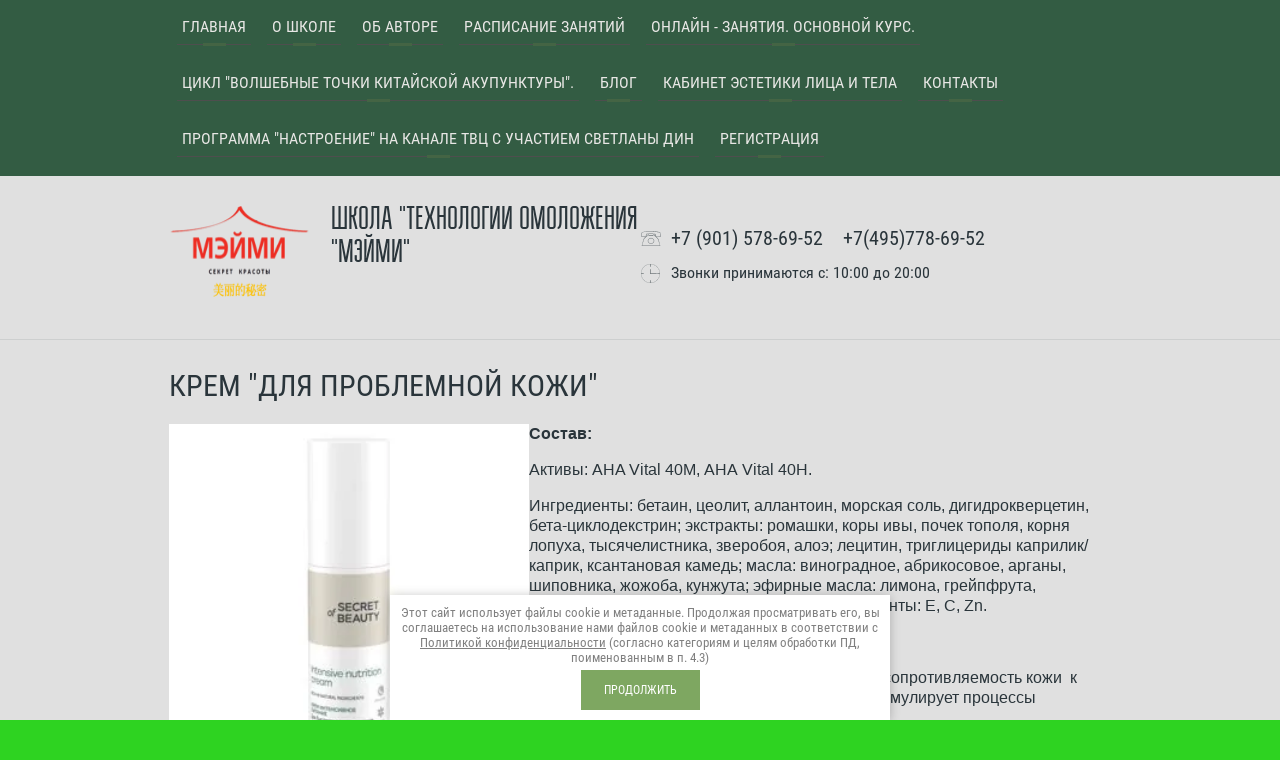

--- FILE ---
content_type: text/html; charset=utf-8
request_url: https://meimi.ru/krem-dlya-problemnoj-kozhi
body_size: 10121
content:

<!doctype html>
<html lang="ru">
<head>
<meta charset="utf-8">
<meta name="robots" content="all"/>
<title>Крем &quot;Для проблемной кожи&quot;</title>
<!-- assets.top -->
<script src="/g/libs/nocopy/1.0.0/nocopy.for.all.js" ></script>
<!-- /assets.top -->

<meta name="description" content="Крем &quot;Для проблемной кожи&quot;">
<meta name="keywords" content="Крем &quot;Для проблемной кожи&quot;">
<meta name="SKYPE_TOOLBAR" content="SKYPE_TOOLBAR_PARSER_COMPATIBLE">
<meta name="viewport" content="width=device-width, initial-scale=1.0, maximum-scale=1.0, user-scalable=no">
<meta name="format-detection" content="telephone=no">
<meta http-equiv="x-rim-auto-match" content="none">
<link rel="stylesheet" href="/t/v950/images/theme0/styles.scss.css">
<link rel="stylesheet" href="/g/css/styles_articles_tpl.css">
<script src="/g/libs/jquery/1.10.2/jquery.min.js"></script>
<meta name="yandex-verification" content="8f416a7c1e61935c" />
<link rel='stylesheet' type='text/css' href='/shared/highslide-4.1.13/highslide.min.css'/>
<script type='text/javascript' src='/shared/highslide-4.1.13/highslide-full.packed.js'></script>
<script type='text/javascript'>
hs.graphicsDir = '/shared/highslide-4.1.13/graphics/';
hs.outlineType = null;
hs.showCredits = false;
hs.lang={cssDirection:'ltr',loadingText:'Загрузка...',loadingTitle:'Кликните чтобы отменить',focusTitle:'Нажмите чтобы перенести вперёд',fullExpandTitle:'Увеличить',fullExpandText:'Полноэкранный',previousText:'Предыдущий',previousTitle:'Назад (стрелка влево)',nextText:'Далее',nextTitle:'Далее (стрелка вправо)',moveTitle:'Передвинуть',moveText:'Передвинуть',closeText:'Закрыть',closeTitle:'Закрыть (Esc)',resizeTitle:'Восстановить размер',playText:'Слайд-шоу',playTitle:'Слайд-шоу (пробел)',pauseText:'Пауза',pauseTitle:'Приостановить слайд-шоу (пробел)',number:'Изображение %1/%2',restoreTitle:'Нажмите чтобы посмотреть картинку, используйте мышь для перетаскивания. Используйте клавиши вперёд и назад'};</script>

            <!-- 46b9544ffa2e5e73c3c971fe2ede35a5 -->
            <script src='/shared/s3/js/lang/ru.js'></script>
            <script src='/shared/s3/js/common.min.js'></script>
        <link rel='stylesheet' type='text/css' href='/shared/s3/css/calendar.css' /><link rel="icon" href="/favicon.svg" type="image/svg+xml">

<!--s3_require-->
<link rel="stylesheet" href="/g/basestyle/1.0.1/article/article.css" type="text/css"/>
<link rel="stylesheet" href="/g/basestyle/1.0.1/article/article.blue.css" type="text/css"/>
<script type="text/javascript" src="/g/basestyle/1.0.1/article/article.js" async></script>
<!--/s3_require-->

<link rel='stylesheet' type='text/css' href='/t/images/__csspatch/1/patch.css'/>

<script src="/t/v950/images/js/jquery.autocolumnlist.js" charset="utf-8"></script>
<script src="/t/v950/images/js/owl.carousel.min.js" charset="utf-8"></script>
<script src="/t/v950/images/js/resizeController.js" charset="utf-8"></script>
<script src="/t/v950/images/js/top_menu_custom.js" charset="utf-8"></script>
<script src="/t/v950/images/js/jquery.equalheightresponsive.js" charset="utf-8"></script>
<script src="/t/v950/images/js/main.js" charset="utf-8"></script>

<script src="/g/s3/misc/form/1.0.0/s3.form.js" charset="utf-8"></script>
<script type="text/javascript" src="/g/s3/misc/includeform/0.0.2/s3.includeform.js"></script>

<script type='text/javascript' src="/g/s3/misc/eventable/0.0.1/s3.eventable.js"></script>
<script type='text/javascript' src="/g/s3/misc/math/0.0.1/s3.math.js"></script>
<script type='text/javascript' src="/g/s3/menu/allin/0.0.2/s3.menu.allin.js"></script>
<!--[if lt IE 10]>
<script src="/g/libs/ie9-svg-gradient/0.0.1/ie9-svg-gradient.min.js"></script>
<script src="/g/libs/jquery-placeholder/2.0.7/jquery.placeholder.min.js"></script>
<script src="/g/libs/jquery-textshadow/0.0.1/jquery.textshadow.min.js"></script>
<script src="/g/s3/misc/ie/0.0.1/ie.js"></script>
<![endif]-->
<!--[if lt IE 9]>
<script src="/g/libs/html5shiv/html5.js"></script>
<![endif]-->


	<link rel="stylesheet" href="/t/v950/images/theme10/styles.scss.css">
<script src="/t/v950/images/js/flexmenu.min.js"></script>
<link rel="stylesheet" href="/t/v950/images/css/site.addons.scss.css">
</head>
<body>
	<div class="site-wrapper">
		<header role="banner" class="site-header">
			<div class="menuLine">
				<div class="menuLineInner">
					<div class="menuClose">&nbsp;</div>
											<ul class="headerMenu clear-list"><li><a href="/" >Главная</a></li><li><a href="/o-kompanii" >О  школе</a></li><li><a href="/ob-avtore" >Об авторе</a></li><li><a href="/raspisaniye-seminarov-shkoly-svetlany-din-tekhnologii-omolozheniya-na-2019-god" >Расписание занятий</a><ul class="level-2"><li><a href="/vesennij-cikl-2020-goda" >Весенний цикл 2020 года</a></li><li><a href="/letnij-cikl-2020-goda" >Летний цикл 2020 года</a></li><li><a href="/osennij-cikl-2020-goda" >Осенний цикл 2020 года</a></li></ul></li><li><a href="/zanyatiya" >Онлайн - занятия. Основной курс.</a><ul class="level-2"><li><a href="/kitajskaya-medicina-effektivnoj-i-prosto-vebinar-dlya-nachinayushchih" >Китайская медицина - эффективной и просто. Вебинар для начинающих.</a></li><li><a href="/vebinar-praktikum-vred-negativnyh-emocij" >Вебинар + практикум "Вред негативных эмоций"</a></li><li><a href="/aktivnoe-dolgoletie" >"Активное долголетие"</a></li><li><a href="/molodost-lica-molodost-dushi-i-tela" >"Молодость лица - молодость души и тела".</a></li><li><a href="/uberem-oteki-s-lica" >"Уберем отеки с лица"</a></li><li><a href="/molodoj-oval" >"Молодой овал"</a></li><li><a href="/zhenskij-slozhnyj-vozrast" >"Женский сложный возраст"</a></li><li><a href="/roskoshnye-volosy" >"Роскошные волосы"</a></li><li><a href="/akupunkturnyj-lifting-sebe-samoj-eto-vozmozhno" >"Акупунктурный лифтинг себе самой - это возможно".</a></li><li><a href="/varikoz-proch" >"Варикоз, прочь!"</a></li><li><a href="/stopy-nasha-molodost-krasota-i-zdorove" >"Стопы - наша молодость, красота и здоровье."</a></li><li><a href="/povyshenie-energetiki-organizma-s-pomoshchyu-produktov-pitaniya" >Повышение энергетики организма с помощью продуктов питания.</a></li><li><a href="/vesna-zhizni-yanshen" >"Весна жизни. Яншен."</a></li><li><a href="/sily-leta-yanshen" >"Силы лета. Яншен"</a></li><li><a href="/gotovimsya-k-holodam-yanshen-osenyu" >"Готовимся к холодам. Яншен осенью."</a></li><li><a href="/zima-bez-boleznej-yanshen" >"Зима без болезней. Яншен".</a></li></ul></li><li><a href="/vebinary" >Цикл "Волшебные точки китайской акупунктуры".</a><ul class="level-2"><li><a href="/povysim-immunitet" >Повысим иммунитет.</a></li><li><a href="/immunitet-vsego-dvumya-tochkami-kitajskoj-akupunktury" >Иммунитет. Всего двумя точками китайской акупунктуры!</a></li><li><a href="/akupunktura-protiv-pryshchej-chast-1" >Акупунктура против прыщей. Часть 1.</a></li><li><a href="/akupunktura-protiv-pryshchej-chast-1-1" >Акупунктура против прыщей. Часть 2.</a></li><li><a href="/cellyulit-ne-problema-s-akupunkturoj" >Целлюлит - не проблема с акупунктурой.</a></li><li><a href="/golovnaya-bol-izbavit-akupunktura-chast-1" >Головная боль. Избавит акупунктура. Часть 1.</a></li><li><a href="/golovnaya-bol-izbavit-akupunktura-chast-2" >Головная боль. Избавит акупунктура. Часть 2.</a></li><li><a href="/akupunktura-dlya-polzy-glaz-chast-1" >Акупунктура для пользы глаз. Часть 1.</a></li><li><a href="/akupunktura-dlya-polzy-glaz-chast-2" >Акупунктура для пользы глаз. Часть 2.</a></li><li><a href="/akupunktura-dlya-polzy-glaz-chast-3" >Акупунктура для пользы глаз. Часть 3.</a></li><li><a href="/prichina-nasmorka-ne-v-nosu" >Причина насморка не в носу</a></li><li><a href="/zdorovyj-zheludok-uprugaya-kozha-chast-1" >Здоровый желудок - упругая кожа. Часть 1</a></li><li><a href="/zdorovyj-zheludok-uprugaya-kozha-chast-1-1" >Здоровый желудок - упругая кожа. Часть 2</a></li><li><a href="/pohudenie-kitajskaya-medicina-samye-effektivnye-metody-chast-1" >Похудение. Китайская медицина - самые эффективные методы. Часть 1.</a></li><li><a href="/pohudenie-kitajskaya-medicina-samye-effektivnye-metody-chast-1-1" >Похудение. Китайская медицина - самые эффективные методы. Часть 2.</a></li><li><a href="/chto-vy-znaete-o-svoem-lice" >Что вы знаете о своем лице?</a></li><li><a href="/uluchshenie-raboty-mozga-metodami-kitajskoj-mediciny" >Улучшение работы мозга методами китайской медицины</a></li><li><a href="/povyshaem-zhiznennye-sily-organizma" >Повышаем жизненные силы организма</a></li></ul></li><li class="opened"><a href="/blog" >Блог</a><ul class="level-2"><li><a href="/kitajskaya-tradicionnaya-medicina-v-estetike-lica-i-tela" >Китайская традиционная медицина в эстетике лица и тела</a></li><li><a href="/chto-nado-znat-o-kosmeticheskih-sredstvah-1" >Что надо знать о косметических средствах</a></li><li><a href="/stati-uchenyh-akademgorodka-g-novosibirska-o-sozdanii-kosmeticheskih-sredstv" >Статьи ученых Академгородка г. Новосибирска о создании косметических средств</a></li><li><a href="/kosmeticheskaya-seriya-sibirskaya-prirodnaya-kosmetika"  target="_blank">Косметическая серия "Сибирская природная косметика"</a><ul class="level-3"><li><a href="/ochistitelnye-kompozicii" >Очистительные композиции</a></li><li><a href="/molodezhnye-kompozicii" >Молодежные композиции</a></li><li><a href="/dnevnye-kompozicii" >Дневные композиции</a></li><li><a href="/pitatelnye-vitaminiziruyushchie-krem-maski" >Питательные витаминизирующие крем-маски</a></li><li><a href="/elitnye-kremovye-kompozicii-dlya-vozrasta-starshe-30-let" >Элитные кремовые композиции (для возраста старше 30 лет)</a></li><li><a href="/elitnye-kremovye-kompozicii-usilennogo-dejstviya-dlya-vozrasta-posle-40-let" >Элитные кремовые композиции усиленного действия (для возраста после 40 лет)</a></li><li><a href="/kremy-dlya-vek" >Кремы для век</a></li><li><a href="/kremovye-nabory" >Кремовые наборы</a></li><li><a href="/besspirtovye-toniki" >Бесспиртовые тоники</a></li><li><a href="/kremy-posle-britya" >Кремы после бритья</a></li><li><a href="/kremy-specialnogo-naznacheniya" >Кремы специального назначения</a></li><li><a href="/kremy-dlya-ruk" >Кремы для рук</a></li><li><a href="/kremy-dlya-nog" >Кремы для ног</a></li><li><a href="/sredstva-dlya-uhoda-za-volosami" >Средства для ухода за волосами</a></li><li><a href="/kompleks-aktivatorlift" >Комплекс АктиваторLift</a></li><li><a href="/ipso-sistemy" >ИПСО-системы</a></li><li><a href="/mineralnye-suspenzii-dlya-nozhnyh-vann-s-hlorelloj" >Минеральные суспензии для ножных ванн с хлореллой</a></li></ul></li><li><a href="/kosmeticheskaya-seriya-sibplant" >Косметическая серия "Сибплант"</a><ul class="level-3"><li><a href="/syvorotki-molodezhnye" >Сыворотки молодежные</a></li><li><a href="/syvorotki-vitaminiziruyushchie" >Сыворотки витаминизирующие</a></li><li><a href="/syvorotki-vosstanovitelnye" >Сыворотки восстановительные</a></li></ul></li><li><a href="/kosmeticheskaya-seriya-sekret-krasoty" >Косметическая серия "Секрет красоты"</a><ul class="level-3"><li><a href="/ochishchenie-kozhi-tela" >Очищение кожи тела</a></li><li><a href="/ochishchenie-kozhi-lica-seriya-sistemnyj-uhod" >Очищение кожи лица серия Системный уход</a></li><li><a href="/ochishchenie-kozhi-lica-serii-neofam" >Очищение кожи лица серии "НЕОФАМ"</a></li><li><a href="/litofitomaski-serii-secret-of-beauty" >Литофитомаски серии "Secret of Beauty"</a></li><li><a href="/fammaski-serii-neofam" >ФАММАСКИ серии "NEOFAM"</a></li><li><a href="/fresh-maski" >Фреш-маски</a></li><li><a href="/litofitolosony" >Литофитолосьоны для лица</a></li><li><a href="/ledi-royal-krem" >ЛЕДИ РОЯЛ КРЕМ</a></li><li><a href="/seriya-science-lab-premium" >Серия Science lab. Premium</a></li><li><a href="/sredstva-dlya-uhoda-za-volosami-1" >Средства для ухода за волосами</a></li><li><a href="/litofitokraski" >Литофитокраски</a></li><li><a href="/litofitosoli-spa" >Литофитосоли SPA</a></li><li><a href="/demikten-1" >Демиктен</a></li><li><a href="/litofitochai" >Литофиточаи</a></li><li><a href="/zubnye-poroshki" >Зубные порошки</a></li></ul></li><li><a href="/kosmeticheskaya-seriya-detsina" >Косметическая серия "Detsina"</a><ul class="level-3"><li><a href="/soli-dlya-vann" >Соли для ванн</a></li><li><a href="/syvorotki-dlya-lica" >Сыворотки для лица</a></li><li><a href="/aktivatory-kletochnyh-sistem-toniki-koncentraty" >Активаторы клеточных систем. Тоники-концентраты.</a></li><li><a href="/alginatnye-maski" >Альгинатные маски</a></li><li><a href="/sredstva-specialnogo-naznacheniya" >Средства специального назначения</a></li><li><a href="/sredstva-dlya-ochishcheniya-kozhi" >Средства для очищения кожи</a></li></ul></li><li><a href="/hitozanovaya-seriya" >Хитозановая серия</a><ul class="level-3"><li><a href="/kosmetika-hitozanovoj-serii" >Косметика хитозановой серии</a></li><li><a href="/produkciya-dlya-ozdorovleniya" >Продукция для оздоровления</a></li></ul></li></ul></li><li><a href="/kabinet-estetiki-lica-i-tela" >Кабинет эстетики лица и тела</a><ul class="level-2"><li><a href="/testirovanie" >Тестирование</a><ul class="level-3"><li><a href="/testirovanie-kozhi-lica" >Тестирование кожи лица</a></li><li><a href="/testirovanie-energeticheskogo-sostoyaniya-organizma-1" >Тестирование энергетического состояния организма</a></li></ul></li><li><a href="/maski-1" >Маски</a></li><li><a href="/fitosvecha-krasoty-1" >Фитосвеча красоты</a></li><li><a href="/guasha-lica-i-tela-1" >Гуаша лица и тела</a></li><li><a href="/spa-uhody-dlya-molodoj-kozhi-do-30-ti-let" >SPA-уходы для молодой кожи (до 30-ти лет)</a></li><li><a href="/omolazhivayushchie-spa-uhody-posle-30-let" >Омолаживающие  SPA-уходы  (после 30 лет)</a></li><li><a href="/ozdorovitelnyj-i-syan" >Оздоровительный "И-сян"</a></li><li><a href="/aromatnye-tehniki-rejndrop" >Ароматные техники Рейндроп</a></li></ul></li><li><a href="/kontakty" >Контакты</a></li><li><a href="/programma-nastroenie-na-kanale-tvc-s-uchastiem-svetlany-din" >Программа "Настроение"  на канале ТВЦ с участием Светланы Дин</a></li><li><a href="/user" >Регистрация</a></li></ul>						<ul class="mobileMenu clear-list"><li><a href="/" >Главная</a></li><li><a href="/o-kompanii" >О  школе</a></li><li><a href="/ob-avtore" >Об авторе</a></li><li><a href="/raspisaniye-seminarov-shkoly-svetlany-din-tekhnologii-omolozheniya-na-2019-god" >Расписание занятий</a><ul class="level-2"><li><a href="/vesennij-cikl-2020-goda" >Весенний цикл 2020 года</a></li><li><a href="/letnij-cikl-2020-goda" >Летний цикл 2020 года</a></li><li><a href="/osennij-cikl-2020-goda" >Осенний цикл 2020 года</a></li></ul></li><li><a href="/zanyatiya" >Онлайн - занятия. Основной курс.</a><ul class="level-2"><li><a href="/kitajskaya-medicina-effektivnoj-i-prosto-vebinar-dlya-nachinayushchih" >Китайская медицина - эффективной и просто. Вебинар для начинающих.</a></li><li><a href="/vebinar-praktikum-vred-negativnyh-emocij" >Вебинар + практикум "Вред негативных эмоций"</a></li><li><a href="/aktivnoe-dolgoletie" >"Активное долголетие"</a></li><li><a href="/molodost-lica-molodost-dushi-i-tela" >"Молодость лица - молодость души и тела".</a></li><li><a href="/uberem-oteki-s-lica" >"Уберем отеки с лица"</a></li><li><a href="/molodoj-oval" >"Молодой овал"</a></li><li><a href="/zhenskij-slozhnyj-vozrast" >"Женский сложный возраст"</a></li><li><a href="/roskoshnye-volosy" >"Роскошные волосы"</a></li><li><a href="/akupunkturnyj-lifting-sebe-samoj-eto-vozmozhno" >"Акупунктурный лифтинг себе самой - это возможно".</a></li><li><a href="/varikoz-proch" >"Варикоз, прочь!"</a></li><li><a href="/stopy-nasha-molodost-krasota-i-zdorove" >"Стопы - наша молодость, красота и здоровье."</a></li><li><a href="/povyshenie-energetiki-organizma-s-pomoshchyu-produktov-pitaniya" >Повышение энергетики организма с помощью продуктов питания.</a></li><li><a href="/vesna-zhizni-yanshen" >"Весна жизни. Яншен."</a></li><li><a href="/sily-leta-yanshen" >"Силы лета. Яншен"</a></li><li><a href="/gotovimsya-k-holodam-yanshen-osenyu" >"Готовимся к холодам. Яншен осенью."</a></li><li><a href="/zima-bez-boleznej-yanshen" >"Зима без болезней. Яншен".</a></li></ul></li><li><a href="/vebinary" >Цикл "Волшебные точки китайской акупунктуры".</a><ul class="level-2"><li><a href="/povysim-immunitet" >Повысим иммунитет.</a></li><li><a href="/immunitet-vsego-dvumya-tochkami-kitajskoj-akupunktury" >Иммунитет. Всего двумя точками китайской акупунктуры!</a></li><li><a href="/akupunktura-protiv-pryshchej-chast-1" >Акупунктура против прыщей. Часть 1.</a></li><li><a href="/akupunktura-protiv-pryshchej-chast-1-1" >Акупунктура против прыщей. Часть 2.</a></li><li><a href="/cellyulit-ne-problema-s-akupunkturoj" >Целлюлит - не проблема с акупунктурой.</a></li><li><a href="/golovnaya-bol-izbavit-akupunktura-chast-1" >Головная боль. Избавит акупунктура. Часть 1.</a></li><li><a href="/golovnaya-bol-izbavit-akupunktura-chast-2" >Головная боль. Избавит акупунктура. Часть 2.</a></li><li><a href="/akupunktura-dlya-polzy-glaz-chast-1" >Акупунктура для пользы глаз. Часть 1.</a></li><li><a href="/akupunktura-dlya-polzy-glaz-chast-2" >Акупунктура для пользы глаз. Часть 2.</a></li><li><a href="/akupunktura-dlya-polzy-glaz-chast-3" >Акупунктура для пользы глаз. Часть 3.</a></li><li><a href="/prichina-nasmorka-ne-v-nosu" >Причина насморка не в носу</a></li><li><a href="/zdorovyj-zheludok-uprugaya-kozha-chast-1" >Здоровый желудок - упругая кожа. Часть 1</a></li><li><a href="/zdorovyj-zheludok-uprugaya-kozha-chast-1-1" >Здоровый желудок - упругая кожа. Часть 2</a></li><li><a href="/pohudenie-kitajskaya-medicina-samye-effektivnye-metody-chast-1" >Похудение. Китайская медицина - самые эффективные методы. Часть 1.</a></li><li><a href="/pohudenie-kitajskaya-medicina-samye-effektivnye-metody-chast-1-1" >Похудение. Китайская медицина - самые эффективные методы. Часть 2.</a></li><li><a href="/chto-vy-znaete-o-svoem-lice" >Что вы знаете о своем лице?</a></li><li><a href="/uluchshenie-raboty-mozga-metodami-kitajskoj-mediciny" >Улучшение работы мозга методами китайской медицины</a></li><li><a href="/povyshaem-zhiznennye-sily-organizma" >Повышаем жизненные силы организма</a></li></ul></li><li class="opened"><a href="/blog" >Блог</a><ul class="level-2"><li><a href="/kitajskaya-tradicionnaya-medicina-v-estetike-lica-i-tela" >Китайская традиционная медицина в эстетике лица и тела</a></li><li><a href="/chto-nado-znat-o-kosmeticheskih-sredstvah-1" >Что надо знать о косметических средствах</a></li><li><a href="/stati-uchenyh-akademgorodka-g-novosibirska-o-sozdanii-kosmeticheskih-sredstv" >Статьи ученых Академгородка г. Новосибирска о создании косметических средств</a></li><li><a href="/kosmeticheskaya-seriya-sibirskaya-prirodnaya-kosmetika"  target="_blank">Косметическая серия "Сибирская природная косметика"</a><ul class="level-3"><li><a href="/ochistitelnye-kompozicii" >Очистительные композиции</a></li><li><a href="/molodezhnye-kompozicii" >Молодежные композиции</a></li><li><a href="/dnevnye-kompozicii" >Дневные композиции</a></li><li><a href="/pitatelnye-vitaminiziruyushchie-krem-maski" >Питательные витаминизирующие крем-маски</a></li><li><a href="/elitnye-kremovye-kompozicii-dlya-vozrasta-starshe-30-let" >Элитные кремовые композиции (для возраста старше 30 лет)</a></li><li><a href="/elitnye-kremovye-kompozicii-usilennogo-dejstviya-dlya-vozrasta-posle-40-let" >Элитные кремовые композиции усиленного действия (для возраста после 40 лет)</a></li><li><a href="/kremy-dlya-vek" >Кремы для век</a></li><li><a href="/kremovye-nabory" >Кремовые наборы</a></li><li><a href="/besspirtovye-toniki" >Бесспиртовые тоники</a></li><li><a href="/kremy-posle-britya" >Кремы после бритья</a></li><li><a href="/kremy-specialnogo-naznacheniya" >Кремы специального назначения</a></li><li><a href="/kremy-dlya-ruk" >Кремы для рук</a></li><li><a href="/kremy-dlya-nog" >Кремы для ног</a></li><li><a href="/sredstva-dlya-uhoda-za-volosami" >Средства для ухода за волосами</a></li><li><a href="/kompleks-aktivatorlift" >Комплекс АктиваторLift</a></li><li><a href="/ipso-sistemy" >ИПСО-системы</a></li><li><a href="/mineralnye-suspenzii-dlya-nozhnyh-vann-s-hlorelloj" >Минеральные суспензии для ножных ванн с хлореллой</a></li></ul></li><li><a href="/kosmeticheskaya-seriya-sibplant" >Косметическая серия "Сибплант"</a><ul class="level-3"><li><a href="/syvorotki-molodezhnye" >Сыворотки молодежные</a></li><li><a href="/syvorotki-vitaminiziruyushchie" >Сыворотки витаминизирующие</a></li><li><a href="/syvorotki-vosstanovitelnye" >Сыворотки восстановительные</a></li></ul></li><li><a href="/kosmeticheskaya-seriya-sekret-krasoty" >Косметическая серия "Секрет красоты"</a><ul class="level-3"><li><a href="/ochishchenie-kozhi-tela" >Очищение кожи тела</a></li><li><a href="/ochishchenie-kozhi-lica-seriya-sistemnyj-uhod" >Очищение кожи лица серия Системный уход</a></li><li><a href="/ochishchenie-kozhi-lica-serii-neofam" >Очищение кожи лица серии "НЕОФАМ"</a></li><li><a href="/litofitomaski-serii-secret-of-beauty" >Литофитомаски серии "Secret of Beauty"</a></li><li><a href="/fammaski-serii-neofam" >ФАММАСКИ серии "NEOFAM"</a></li><li><a href="/fresh-maski" >Фреш-маски</a></li><li><a href="/litofitolosony" >Литофитолосьоны для лица</a></li><li><a href="/ledi-royal-krem" >ЛЕДИ РОЯЛ КРЕМ</a></li><li><a href="/seriya-science-lab-premium" >Серия Science lab. Premium</a></li><li><a href="/sredstva-dlya-uhoda-za-volosami-1" >Средства для ухода за волосами</a></li><li><a href="/litofitokraski" >Литофитокраски</a></li><li><a href="/litofitosoli-spa" >Литофитосоли SPA</a></li><li><a href="/demikten-1" >Демиктен</a></li><li><a href="/litofitochai" >Литофиточаи</a></li><li><a href="/zubnye-poroshki" >Зубные порошки</a></li></ul></li><li><a href="/kosmeticheskaya-seriya-detsina" >Косметическая серия "Detsina"</a><ul class="level-3"><li><a href="/soli-dlya-vann" >Соли для ванн</a></li><li><a href="/syvorotki-dlya-lica" >Сыворотки для лица</a></li><li><a href="/aktivatory-kletochnyh-sistem-toniki-koncentraty" >Активаторы клеточных систем. Тоники-концентраты.</a></li><li><a href="/alginatnye-maski" >Альгинатные маски</a></li><li><a href="/sredstva-specialnogo-naznacheniya" >Средства специального назначения</a></li><li><a href="/sredstva-dlya-ochishcheniya-kozhi" >Средства для очищения кожи</a></li></ul></li><li><a href="/hitozanovaya-seriya" >Хитозановая серия</a><ul class="level-3"><li><a href="/kosmetika-hitozanovoj-serii" >Косметика хитозановой серии</a></li><li><a href="/produkciya-dlya-ozdorovleniya" >Продукция для оздоровления</a></li></ul></li></ul></li><li><a href="/kabinet-estetiki-lica-i-tela" >Кабинет эстетики лица и тела</a><ul class="level-2"><li><a href="/testirovanie" >Тестирование</a><ul class="level-3"><li><a href="/testirovanie-kozhi-lica" >Тестирование кожи лица</a></li><li><a href="/testirovanie-energeticheskogo-sostoyaniya-organizma-1" >Тестирование энергетического состояния организма</a></li></ul></li><li><a href="/maski-1" >Маски</a></li><li><a href="/fitosvecha-krasoty-1" >Фитосвеча красоты</a></li><li><a href="/guasha-lica-i-tela-1" >Гуаша лица и тела</a></li><li><a href="/spa-uhody-dlya-molodoj-kozhi-do-30-ti-let" >SPA-уходы для молодой кожи (до 30-ти лет)</a></li><li><a href="/omolazhivayushchie-spa-uhody-posle-30-let" >Омолаживающие  SPA-уходы  (после 30 лет)</a></li><li><a href="/ozdorovitelnyj-i-syan" >Оздоровительный "И-сян"</a></li><li><a href="/aromatnye-tehniki-rejndrop" >Ароматные техники Рейндроп</a></li></ul></li><li><a href="/kontakty" >Контакты</a></li><li><a href="/programma-nastroenie-na-kanale-tvc-s-uchastiem-svetlany-din" >Программа "Настроение"  на канале ТВЦ с участием Светланы Дин</a></li><li><a href="/user" >Регистрация</a></li></ul>									</div>
			</div>
			<div class="site-header-inner">
				<div class="logo">
					<div class="logo-wrapper">
										
					<a href="http://meimi.ru" class="logo-image">
						<img src="/thumb/2/q1f5XKBuoanrwrM5wOAzgQ/180r100/d/mejmi-logo.png" style="width:180px;height:100px"
                 alt="">
					</a>
										<a href="http://meimi.ru">Школа &quot;Технологии омоложения &quot;МЭЙМИ&quot;</a>
										</div>
									</div>
				
								<div class="headerContacts">
					<div class="contactClose">$nbsp;</div>
					<div class="phone">
													<div>
								<a href="tel:+7 (901) 578-69-52">+7 (901) 578-69-52</a>
							</div>
													<div>
								<a href="tel:+7(495)778-69-52">+7(495)778-69-52</a>
							</div>
											</div>
					
										
										<div class="time">Звонки принимаются с: 10:00 до 20:00</div>
									</div>
								
				<div class="headerButtons">
					<div class="contactButton">контакты</div>
					<div class="menuOpen"></div>					
				</div>
			</div>
		</header> <!-- .site-header -->
		
				<div class="site-container">
			<div class="site-container-inner">
				<h1>Крем &quot;Для проблемной кожи&quot;</h1>
		




	<p><img alt="интенсивное питание" height="300" src="/thumb/2/hxyrvPqI-iiAQ-YMQNR-Mg/360r300/d/intensivnoe_pitanie.jpg" style="border-width: 0px; float: left;" width="360" /> <strong>Состав:</strong></p>

<p>Активы: АHA Vital 40М, АНА Vital 40Н.</p>

<p>Ингредиенты: бетаин, цеолит, аллантоин, морская соль, дигидрокверцетин, бета-циклодекстрин; экстракты: ромашки, коры ивы, почек тополя, корня лопуха, тысячелистника, зверобоя, алоэ; лецитин, триглицериды каприлик/каприк, ксантановая камедь; масла: виноградное, абрикосовое, арганы, шиповника, жожоба, кунжута; эфирные масла: лимона, грейпфрута, мандарина, апельсина; витамины и микроэлементы: E, C, Zn.</p>

<p><strong>Действие:</strong></p>

<ul>
	<li>Благодаря активным ингредиентам, повышает сопротивляемость кожи&nbsp; к возбудителям инфекционных заболеваний и стимулирует процессы регенерации;</li>
	<li>Способствуя нормализации водно-жирового баланса, снижает чрезмерную активность сальных желез, помогает очистить поры от загрязнений, является хорошим вспомогательным средством при лечении угревой сыпи;</li>
	<li>Помогает очистить поры от загрязнений;</li>
	<li>Нормализует активность сальных желез;</li>
	<li>Сужает поры, предупреждает акне и комедоны;</li>
	<li>Нормализует чрезмерную активность сальных желез.</li>
</ul>

<p><strong>Применение:</strong></p>

<p>Очистить кожу с помощью Литокомплекса, протереть Литофитолосьоном. Через 15&ndash;20 минут нежными движениями нанести крем. Выходить на улицу в холодное время года не ранее, чем через час. В качестве питательной маски крем наносится на предварительно очищенную кожу плотным слоем на 20&ndash;25 минут, после чего смывается тёплой водой или с помощью косметического спонжа.</p>

<p><strong>Текстура</strong></p>

<p>Имеет легкую, нежную текстуру. Является отличной основой под макияж.</p>

<p>Paraben Free!</p>

<p>Не тестируется на животных.</p>

<p>Более 98% натуральных ингредиентов в составе.</p>

<ul>
	<li>желез.</li>
</ul>

	
			</div>
		</div>
				
				
				<div class="footerContact">
			<div class="footerContactInner">
				<div class="phone">
											<div>
							<a href="tel:+7 (901) 578-69-52">+7 (901) 578-69-52</a>
						</div>
											<div>
							<a href="tel:+7(495)778-69-52">+7(495)778-69-52</a>
						</div>
									</div>
				
								<div class="time">Звонки принимаются с: 10:00 до 20:00</div>
								
							</div>			
		</div>
				
				
		<div class="footerForm" style="background-image:none;min-height:0;">
			<div class="footerFormInner">
				<div class="title footerFormTitle">Наши партнеры</div>
				<div>
					<a href="http://www.kosmed.ru/"><img src="http://www.kosmed.ru/template/kosmed/css/Logo.png" alt="Природная косметика" style="height:60px;"></a>
					<a href="https://smartafisha.ru/msk/organization/shkola-tehnologiya-omolojeniya-svetlany-din#calendar" title="Наше расписание на портале СмартАфиша" target="_blank"><img src="http://static.smartafisha.ru/design/240x60.png" alt="Наше расписание на портале СмартАфиша"></a>
				</div>
			</div>
		</div>
		
		<footer role="contentinfo" class="site-footer">
			<div class="site-footer-inner">
				<div class="siteName">Copyright  &copy; 2026 
				<br><a class="privacy_policy" href="/politika-konfidencialnosti">Политика конфиденциальности</a></div>
				
								<div class="socNetworks">
										<a target="_blank" href="https://twitter.com/"><img src="/thumb/2/QgEDqrXGcC2oWWQueE0deg/34c34/d/soc11.png"></a>
										<a target="_blank" href="http://vkontakte.ru/"><img src="/thumb/2/vJO6sJcgZE1MoV2AAR4IOg/34c34/d/soc22.png"></a>
										<a target="_blank" href="http://facebook.com/"><img src="/thumb/2/q2Tc55BHutl0ya-L6BESQQ/34c34/d/soc33.png"></a>
										<a target="_blank" href="http://www.odnoklassniki.ru/"><img src="/thumb/2/kor3VCpNi3WL_R1QAQMsSA/34c34/d/odnoklassniki-128.png"></a>
									</div>
								
				<div class="copyRight"><span style='font-size:14px;' class='copyright'><!--noindex--> Заказ, разработка, <span style="text-decoration:underline; cursor: pointer;" onclick="javascript:window.open('https://megagr'+'oup.ru/?utm_referrer='+location.hostname)" class="copyright">создание сайтов</span> в студии Мегагрупп. <!--/noindex-->

</span></div>
			</div>
		</footer> <!-- .site-footer -->
	</div>
	<script src="/t/v950/images/js/flexFix.js"></script>

<!-- assets.bottom -->
<!-- </noscript></script></style> -->
<script src="/my/s3/js/site.min.js?1768462484" ></script>
<script >/*<![CDATA[*/
var megacounter_key="09a467db1c13ee177f6789760947a1e5";
(function(d){
    var s = d.createElement("script");
    s.src = "//counter.megagroup.ru/loader.js?"+new Date().getTime();
    s.async = true;
    d.getElementsByTagName("head")[0].appendChild(s);
})(document);
/*]]>*/</script>
<script >/*<![CDATA[*/
$ite.start({"sid":2436087,"vid":2455577,"aid":2912826,"stid":4,"cp":21,"active":true,"domain":"meimi.ru","lang":"ru","trusted":false,"debug":false,"captcha":3,"onetap":[{"provider":"vkontakte","provider_id":"51959493","code_verifier":"VZjGNAD2jwZzIM4TRNlM2mWITFAZNNzzjM4UEYzYQ5T"}]});
/*]]>*/</script>
<!-- /assets.bottom -->
</body>
</html>
<link rel="stylesheet" href="/t/v950/images/css/ors_privacy.scss.css">
<script src="/t/v950/images/js/ors_privacy.js"></script>

<div class="cookies-warning cookies-block-js">
	<div class="cookies-warning__body">
		Этот сайт использует файлы cookie и метаданные. 
Продолжая просматривать его, вы соглашаетесь на использование нами файлов cookie и метаданных в соответствии 
с <a target="_blank" href="/politika-konfidencialnosti">Политикой конфиденциальности</a> (согласно категориям и целям обработки ПД, поименованным в п. 4.3) <br>
		<div class="cookies-warning__close gr-button-5 cookies-close-js">
			Продолжить
		</div>
	</div>
</div></body>
<!-- ID -->
</html>

--- FILE ---
content_type: text/javascript
request_url: https://counter.megagroup.ru/09a467db1c13ee177f6789760947a1e5.js?r=&s=1280*720*24&u=https%3A%2F%2Fmeimi.ru%2Fkrem-dlya-problemnoj-kozhi&t=%D0%9A%D1%80%D0%B5%D0%BC%20%22%D0%94%D0%BB%D1%8F%20%D0%BF%D1%80%D0%BE%D0%B1%D0%BB%D0%B5%D0%BC%D0%BD%D0%BE%D0%B9%20%D0%BA%D0%BE%D0%B6%D0%B8%22&fv=0,0&en=1&rld=0&fr=0&callback=_sntnl1768654494842&1768654494842
body_size: 85
content:
//:1
_sntnl1768654494842({date:"Sat, 17 Jan 2026 12:54:54 GMT", res:"1"})

--- FILE ---
content_type: application/javascript
request_url: https://meimi.ru/t/v950/images/js/top_menu_custom.js
body_size: 1717
content:
(function ($, undefined){
    "use strict";
    var console = window.console || {};

    if (document.all && document.querySelector && !document.addEventListener){
        console.log = function () {
            return;
        }
    }

    $.fn.megaMenu = function (options) {
        var defaults = {
            "position" : "top",  // top, right, bottom, left
            "dir" : "lr",       // lr, rl, tb, bt
            "effect" : "fade",   // none, fade, slide
            "effectTime" : 300,
            "waitTime" : 300,
            "itemElem" : "li",
            "subMenu" : "ul",
            "container" : "",
            "space" : 2
        };
        options = $.extend({}, defaults, options);

        return this.each(function () {
            var 
                $this = $(this),
                $li = $this.find(options.itemElem +":has('>" + options.subMenu + "')"),
                active = [],
                $container;

            if (options.container!=="") {
                $container = $(options.container);
            };

            function show (opt) {
                var $ul = opt.el,
                    top = opt.position.top,
                    left = opt.position.left,
                    heightParams, height, paddingTop, paddingBottom;

                if ( options.effect==="fade" ) {

                    $ul.css({
                        top: top,
                        left: left,
                        opacity: 0,
                        display: "flex"
                    })
                    .animate({
                        opacity: 1
                    }, options.effectTime);

                } else {
                    $ul.css({
                        top: top,
                        left: left,
                        display: "flex"
                    });
                }
            }

            function hide (opt) {
                var $ul = opt.el, callback = opt.callback,
                    heightParams, height, paddingTop, paddingBottom;

                if ( options.effect==="fade" ) {

                    $ul.data("animateHide", true).stop(true).animate({
                        opacity: "hide"
                    }, options.effectTime, function () {
                        $ul.attr("style", "").data("animateHide", false);
                        if (callback && $.isFunction(callback)) {
                            callback();
                        };
                    });

                } else {

                    $ul.attr("style", "");

                    if (callback && $.isFunction(callback)) {
                        callback();
                    };
                }
            }

            function hideOther () {

                for ( var i = active.length-1; i>=0 ; i--) {
                    if (!active[i].data("hover")) {
                        active[i].removeClass("hover").data("sub").stop().attr("style", " ");
                        active.splice(i,1);
                    }
                };
            }

            function onMouseEnter (e) {
                var $li = $(this),
                    opt = {
                        el : $li.data("sub"),
                        position : {}
                    },
                    $sub = $li.data("sub"),
                    $liParent = $li.offsetParent(),
                    subWidth;

                $li.data("hover", true).addClass("hover");
                $li.parentsUntil($this).filter( options.itemElem ).data("hover", true).addClass("hover");

                if ($li.data("time")) {
                    window.clearTimeout($li.data("time"));
                };


                for (var i = active.length - 1; i >= 0; i--) {
                    if (active[i].is($li)) {
                        if ($sub.data("animateHide")) {

                            $sub.data("animateHide", false).stop(true);

                            if ( options.effect==="fade") {
                                
                                $sub.animate({ opacity: 1 }, "fast");

                            }

                        };
                        return;
                    };
                };

                hideOther();

                active.push($li);

                $sub.css({
                    "visibility" : "hidden",
                    "display" : "block"
                });

                subWidth = $sub.outerWidth();

                $sub.css({
                    "visibility" : "visible",
                    "display" : "none"
                });

                if ($li.data("firstLevel")) {
                    opt.position.top = $li.position().top + $li.outerHeight();
                    opt.position.left = $li.position().left;

                    if ($container) {
                        if (Math.ceil($li.offset().left) + subWidth > Math.ceil($container.offset().left) + $container.outerWidth() ) {
                            opt.position.left = $li.position().left - (subWidth - $li.width());
                        };
                    };

                } else {
                    opt.position.top = $li.position().top;
                    opt.position.left = $liParent.outerWidth() - parseInt($liParent.css("border-left-width"), 10) + options.space;
                    if ($container) {
                        if ( Math.ceil($liParent.offset().left) + subWidth + opt.position.left > Math.ceil($container.offset().left) + $container.outerWidth() ) {
                            opt.position.left = 0 - subWidth - parseInt($liParent.css("border-left-width"), 10) - options.space;
                        };
                    };
                }

                show(opt);
            }

            function onMouseLeave (e) {
                var $li = $(this),
                    opt = {
                        el : $li.data("sub"),
                        callback : function () {
                            $li.removeClass("hover");
                            for (var i = active.length - 1; i >= 0; i--) {
                                if ($li.is(active[i])) {
                                    active.splice(i,1);
                                }
                            };
                        }
                    };

                $li.data("hover", false);

                $li.data("time", window.setTimeout(function () {
                    hide(opt);
                }, options.waitTime));
            }

            $li
            .each(function () {
                $(this).data("sub", $(this).children( options.subMenu ));
                if (!$(this).parentsUntil($this).filter( options.itemElem ).length)  $(this).data("firstLevel", true);
            })
            .hover(onMouseEnter, onMouseLeave);
        });
    }
})(jQuery);

// $(function () {
//     $(".headerMenu").megaMenu({
//         container : "body",
//         space: 2
//     });
// });